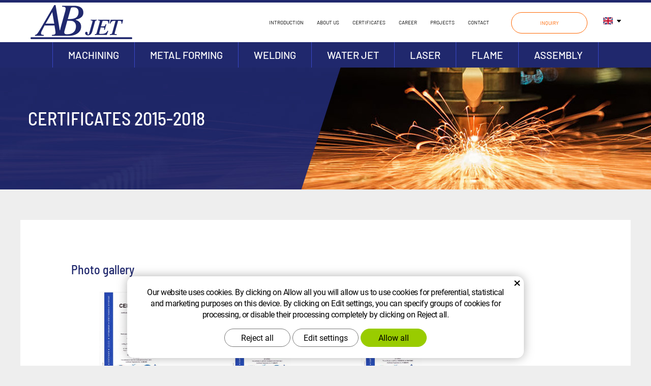

--- FILE ---
content_type: text/html; charset=UTF-8
request_url: https://www.abjet.cz/en/certificates-2015-2018-2.htm
body_size: 3600
content:
<!DOCTYPE html>
<!--<html>-->
<html lang="en">	<head>
<!-- Basic -->
<meta charset="utf-8">
<title>Certificates 2015-2018 | AB JET</title>
<meta name="description" content="Certificates 2015-2018">
<meta name="keywords" content="Certificates, 2015, 2018, Certificates 2015-2018">
<meta name="robots" content="index, follow">
<meta name="application-name" content="CPedit">
<meta name="author" content="CzechProject spol. s r.o.">
<meta property="og:title" content="Certificates 2015-2018 | AB JET">
<meta property="og:url" content="https://www.abjet.cz/en/certificates-2015-2018-2.htm">
<meta property="og:type" content="article">
<meta property="og:description" content="Certificates 2015-2018">
<meta property="og:site_name" content="AB JET">
<meta itemprop="name" content="Certificates 2015-2018 | AB JET">
<meta itemprop="description" content="Certificates 2015-2018">
<meta property="og:image" content="https://www.abjet.cz/img/logo.png?v=1">
<meta itemprop="image" content="https://www.abjet.cz/photos/texty/f/0/151.jpg?m=1542093640">
<meta property="og:image" content="https://www.abjet.cz/photos/texty/f/0/152.jpg?m=1542093640">
<meta itemprop="image" content="https://www.abjet.cz/photos/texty/f/0/152.jpg?m=1542093640">
<meta property="og:image" content="https://www.abjet.cz/photos/texty/f/0/153.jpg?m=1542093640">
<meta itemprop="image" content="https://www.abjet.cz/photos/texty/f/0/153.jpg?m=1542093640">
<meta property="og:image" content="https://www.abjet.cz/photos/texty/f/0/151.jpg?m=1542093640">
<meta itemprop="image" content="https://www.abjet.cz/img/logo.png?v=1">
<link rel="apple-touch-icon" sizes="57x57" href="/img/favicon/apple-icon-57x57.png">
<link rel="apple-touch-icon" sizes="60x60" href="/img/favicon/apple-icon-60x60.png">
<link rel="apple-touch-icon" sizes="72x72" href="/img/favicon/apple-icon-72x72.png">
<link rel="apple-touch-icon" sizes="76x76" href="/img/favicon/apple-icon-76x76.png">
<link rel="apple-touch-icon" sizes="114x114" href="/img/favicon/apple-icon-114x114.png">
<link rel="apple-touch-icon" sizes="120x120" href="/img/favicon/apple-icon-120x120.png">
<link rel="apple-touch-icon" sizes="144x144" href="/img/favicon/apple-icon-144x144.png">
<link rel="apple-touch-icon" sizes="152x152" href="/img/favicon/apple-icon-152x152.png">
<link rel="apple-touch-icon" sizes="180x180" href="/img/favicon/apple-icon-180x180.png">
<link rel="icon" type="image/png" sizes="192x192" href="/img/favicon/android-icon-192x192.png">
<link rel="icon" type="image/png" sizes="32x32" href="/img/favicon/favicon-32x32.png">
<link rel="icon" type="image/png" sizes="96x96" href="/img/favicon/favicon-96x96.png">
<link rel="icon" type="image/png" sizes="16x16" href="/img/favicon/favicon-16x16.png">
<meta name="msapplication-TileColor" content="#ffffff">
<meta name="msapplication-TileImage" content="/img/favicon/ms-icon-144x144.png">
<meta name="theme-color" content="#ffffff">
<link rel="manifest" href="/manifest.json">
<!-- Mobile Metas -->
<meta name="viewport" content="width=device-width, initial-scale=1.0, minimum-scale=1.0">
<link href="/fg/css?family=Barlow+Semi+Condensed:500|Barlow:400,400i,500,500i,600&amp;subset=latin-ext" rel="stylesheet">
<link href="/css/bootstrap.min.css" rel="stylesheet">
<link href="/css/elegant_ico.css" rel="stylesheet" type="text/css">
<!--[if lte IE 7]><script src="lte-ie7.js"></script><![endif]-->
<link href="/css/style.min.css?m=1692196636" rel="stylesheet">
<link href="/css/lang/en.min.css?m=1645457104" rel="stylesheet">
<link href="/css/print.css?v=0" rel="stylesheet" media="print">
<!-- HTML5 shim and Respond.js for IE8 support of HTML5 elements and media queries -->
<!-- WARNING: Respond.js doesn't work if you view the page via file:// -->
<!--[if lt IE 9]>
<script src="https://oss.maxcdn.com/html5shiv/3.7.2/html5shiv.min.js"></script>
<script src="https://oss.maxcdn.com/respond/1.4.2/respond.min.js"></script>
<![endif]-->
<script type="text/plain" data-cookie-consent="statistical">
(function (i, s, o, g, r, a, m) {
i['GoogleAnalyticsObject'] = r;
i[r] = i[r] || function () {
(i[r].q = i[r].q || []).push(arguments)
}, i[r].l = 1 * new Date();
a = s.createElement(o),
m = s.getElementsByTagName(o)[0];
a.async = 1;
a.src = g;
m.parentNode.insertBefore(a, m)
})(window, document, 'script', '//www.google-analytics.com/analytics.js', 'ga');
ga('create', 'UA-117449055-6', 'auto');
ga('send', 'pageview');
</script>
<script src="https://www.google.com/recaptcha/api.js?hl=en" async defer></script>
</head>
<body class="otherpage">
<div id="prekryv"></div>
<header id="header">
<div id="header-stin">
<div class="container">
<div id="header-top" class="row">
<div id="logo" class="col-xs-6 col-sm-3">
<a href="/en/" title="AB JET">
<img alt="AB JET" src="/img/logo.png?v=1">
</a>
</div>
<div id="header-right-block" class="col-xs-6 col-sm-9" >
<div id="lang" class="pretty-select">
<span class="arrow_box"></span>
<div class="active"><span><img src="/img/vlajky/en.svg" alt="English"></span></div>
<ul class="">
<li><a href="/" title="Česky"><img src="/img/vlajky/cs.svg" alt="Česky"></a></li>
</ul>
</div>
<ul class="nav navbar-nav hidden-xs" id="hlavicka-menu">
<li class="">
<a href="/en/" title="AB JET - Custom workplace of complex engineering production">
<span>Introduction</span>
</a>
</li>
<li class="">
<a href="/en/about-us/" title="About us">About us</a>
</li>
<li class="">
<a href="/en/certificates/" title="Certificates">Certificates</a>
</li>
<li class="">
<a href="/en/career/" title="Career">Career</a>
</li>
<li class="">
<a href="/en/projects/" title="Projects">Projects</a>
</li>
<li class="">
<a href="/en/contact/" title="Contact">Contact</a>
</li>
<li class="poptavka" >
<a class="btn" href="/en/inquiry/" >Inquiry</a>
</li>
</ul>
<button id="main-menu" type="button" class="navbar-toggle collapsed" data-toggle="collapse" data-target="#navbar" aria-expanded="false" aria-controls="navbar">
<span aria-hidden="true" class="glyphicon glyphicon-menu-hamburger"></span>
</button>
</div>
</div>
</div>
</div>
<nav class="navbar" id="mainMenu">
<div class="container">
<div id="navbar" class="navbar-collapse collapse">
<ul class="nav navbar-nav">
<li class="visible-xs" >
<a href="/en/" title="AB JET - Custom workplace of complex engineering production">
<span>Introduction</span>
</a>
</li>
<li class=""><a href="/en/machining/" title="Machining">Machining</a></li>
<li class=""><a href="/en/metal-forming/" title="Metal forming">Metal forming</a></li>
<li class=""><a href="/en/welding/" title="Welding">Welding</a></li>
<li class=""><a href="/en/water-jet/" title="Řezání vodním paprskem">Water jet</a></li>
<li class=""><a href="/en/laser/" title="Řezání laserem">Laser</a></li>
<li class=""><a href="/en/flame/" title="Řezání plamenem">Flame</a></li>
<li class=""><a href="/en/assembly/" title="Assembly">Assembly</a></li>
</ul>
<ul class="nav navbar-nav visible-xs hlavicka-menu-mobile">
<li class=""><a href="/en/about-us/" title="About us">About us</a></li>
<li class=""><a href="/en/certificates/" title="Certificates">Certificates</a></li>
<li class=""><a href="/en/career/" title="Career">Career</a></li>
<li class=""><a href="/en/projects/" title="Projects">Projects</a></li>
<li class=""><a href="/en/contact/" title="Contact">Contact</a></li>
<li class="poptavka" >
<a class="btn btn-primary" href="/en/inquiry/" >Inquiry</a>
</li>
</ul>
<ul class="nav navbar-nav hidden visible-xs RESPswitchMENU hideOnDesktop">
<li><a class="btn RESPswitch RESPswitchOFF hideOnDesktop" href="?RESPswitch" title="Classic version display">Classic version display</a>
<a class="btn RESPswitch RESPswitchON hideOnDesktop hidden" href="?RESPswitch" title="Mobile phone version display">Mobile phone version display</a></li>
</ul>
</div>
</div>
</nav>	</header>	<div id="main_obal">
<div id="pageHeader" data-image="/img/bg_podstranky.jpg?mt=1692195115" >
<div class="container" >
<h1 class="h1">Certificates 2015-2018</h1>
</div>
</div>
<section role="main" id="main_block" class="container">
<div id="main-content">
<article class="page-content">
</article>
<div class="gallery">
<div class="galleryHeader h4">Photo gallery</div>
<div id="fotky" class="lightbox row">
<a class="col-xs-12 col-cp-6 col-sm-6 col-md-3 img-thumbnail" title="" href="/photos/texty/f/0/151.jpg?m=1542093640" data-sub-html="" >
<img class="img-responsive" alt="" src="/photos/texty/_n/0/151.jpg?m=1542093640">
</a>
<a class="col-xs-12 col-cp-6 col-sm-6 col-md-3 img-thumbnail" title="" href="/photos/texty/f/0/152.jpg?m=1542093640" data-sub-html="" >
<img class="img-responsive" alt="" src="/photos/texty/_n/0/152.jpg?m=1542093640">
</a>
<a class="col-xs-12 col-cp-6 col-sm-6 col-md-3 img-thumbnail" title="" href="/photos/texty/f/0/153.jpg?m=1542093640" data-sub-html="" >
<img class="img-responsive" alt="" src="/photos/texty/_n/0/153.jpg?m=1542093640">
</a>
</div>
</div>
</div>
</section>
</div>
<nav id="footer-menu" >
<div class="container" >
<ul class="nav navbar-nav" >
<li class="">
<a href="/en/about-us" title="About us">About us</a>
</li>
<li class="">
<a href="/en/quality-management/" title="Quality management">Quality management</a>
</li>
<li class="">
<a href="/en/certificates" title="Certificates">Certificates</a>
</li>
<li class="">
<a href="/en/terms-and-conditions-of-sale/" title="Terms and Conditions of Sale">Terms and Conditions of Sale</a>
</li>
<li class="">
<a href="/en/download/" title="Download">Download</a>
</li>
<li class="">
<a href="/en/contact" title="Contact">Contact</a>
</li>
</ul>
</div>
</nav>
<footer id="footer">
<div class="container">
<div class="row">
<div class="col-sm-6 col-md-3 footer-col logo-col hidden-print">
<img src="/img/logo_paticka.png" alt="AB JET" class="img-responsive">
</div>
<div class="col-sm-6 col-md-3 footer-col">
<span class="title">Headquarters</span>
<p>AB JET spol. s r.o.<br>
Michelská 18/12a<br>
140 00 Praha 4 - Michle<br>
IČ: 25111647<br>
DIČ: CZ25111647<br>
Zapsaná v obchodním rejstříku vedeném Městským soudem v Praze v oddíle C, sp.zn. 50539
</p>
</div>
<div class="col-sm-6 col-md-3 footer-col">
<span class="title">Workplace</span>
<p>AB JET spol. s r.o.<br>
Strojírenská 3823<br>
580 01 Havlíčkův Brod<span class="hidden-xs hidden-sm"><br><br><br><br><br><br></span>
</p>
</div>
<div class="col-sm-6 col-md-3 footer-col first">
<span class="title">Quick contact</span>
<p>
Phone: <a class="tel" href="tel:+420773786156" rel="nofollow" title="Call us!">(+420) 773 786 156</a><br>
E-mail: <a class="rozbitej_mejl" href="#burian%z%abjet.cz" rel="nofollow" title="Email us!">#burian%z%abjet.cz</a>
</p>
<span class="hidden-xs hidden-sm"><br><br><br><br><br><br></span>
</div>	</div>
</div>
<div id="footer-bottom" class="hidden-print">
<div class="container">
<div class="row">
<div class="col-md-4">
<p>&copy; Copyright AB JET spol. s r.o.
</p>
</div>
<div class="col-md-4 text-center">
<p class="hideOnDesktop"><a class="btn RESPswitch RESPswitchOFF hideOnDesktop" href="?RESPswitch" title="Classic version display">Classic version display</a>
<a class="btn RESPswitch RESPswitchON hideOnDesktop hidden" href="?RESPswitch" title="Mobile phone version display">Mobile phone version display</a></p>
</div>
<div class="col-md-4 footer-copyright-cp">
<p>Webdesign <a href="http://czechproject.cz/" id="logo-cp"><svg aria-hidden="true" viewBox="0 0 467.719 90" class="svg-icon"><use xlink:href="/img/loga.svg#czechproject"></use></svg></a>
CMS <a href="http://czechproject.cz/sluzby/redakcni-system-e-shop.html" id="logo-cpedit"><svg aria-hidden="true" viewBox="0 0 188 60" class="svg-icon" ><use xlink:href="/img/loga.svg#cpedit" ></use></svg></a>
</p>
</div>
</div>
</div>
</div>
<div id="footer-loga">
<div class="container">
<div class="row">
<div class="col-xs-12 col-cp-4 col-sm-4">
<img class="paticka-loga" src="/img/loga/eu.png" alt="Logo">
</div>
<div class="col-xs-12 col-cp-4 col-sm-4">
<img class="paticka-loga" src="/img/loga/mpo.png" alt="Logo">	</div>
</div>
</div>
</div>
</footer>	<!-- jQuery (necessary for Bootstrap's JavaScript plugins) -->
<script src="https://ajax.googleapis.com/ajax/libs/jquery/1.11.2/jquery.min.js" type="text/javascript"></script>
<!-- Include all compiled plugins (below), or include individual files as needed -->
<script src="/js/bootstrap.min.js" type="text/javascript"></script>
<script src="/js/magnific-popup.min.js" type="text/javascript"></script>
<script src="/js/fb-login.js" type="text/javascript"></script>
<script type="text/javascript">
var desetinnych_celkem = null;
var desetinnych_platne = null;
</script>
<script src="/js/scripts.min.js?m=1744194394" type="text/javascript" async defer></script>
<!-- IE10 viewport hack for Surface/desktop Windows 8 bug -->
<script src="/js/ie10-viewport-bug-workaround.js"></script>
<div id="alert-message"></div>
<script src="https://shared.czechproject.cz/footer_opt_in.js?c=black&amp;lang=en&ga" async defer></script>
<link href="/css/magnific-popup.css" rel="stylesheet">
<link href="/css/cprespons.css" rel="stylesheet">
<link href="/css/slider.css" rel="stylesheet">
</body>
</html>

--- FILE ---
content_type: text/css
request_url: https://www.abjet.cz/css/style.min.css?m=1692196636
body_size: 30864
content:
body { background: #eeeeee; color:#333; font-family:'Barlow', 'Calibri', sans-serif; font-size:18px; } a {color:#333333;text-decoration:underline;} a:hover, a:focus {color:#ff6600;} .btn { color:#ffffff;font-family:'Barlow', sans-serif; font-weight:400; text-decoration:none;text-transform:uppercase;padding:15px 20px 13px 20px; background: #3388FF; border-width:0px;border-radius:30px;min-width:200px;} .btn:hover, .btn:focus { background:#20286d; color:#FFF; } strong,b { font-weight:500; } h1,h2,h3,h4,h5,h6,.h1,.h2,.h3,.h4,.h5,.h6 { color:#20286d; font-weight:500;font-family:'Barlow Semi Condensed', sans-serif; margin-top:40px;margin-bottom:25px; } h1,.h1 {margin-top:0px; font-size:36px;} h2,.h2 {font-size:36px;} h3,.h3 {font-size:30px;} h4,.h4,h5,.h5,h6,.h6 {font-size:24px; } .img-responsive {margin:0px auto;} .img-thumbnail {margin-bottom: 15px; border-radius: 0px;} .push-bottom {margin-bottom:15px;} .h2_extra { padding:10px 15px; margin:30px auto 25px auto; text-align: center; border-bottom: 2px solid #CC0000; width:30%; color: #333333; font-size: 24px; text-transform: uppercase; } .h2_extra a { color: #333333; } .h2_extra a:hover, .h2_extra a:focus { color: #CC0000; text-decoration: none; } img {max-width: 100%; height:auto;} .zahodit, .mfp-hide {display:none;} .hideOnDesktop { display: none !important; } .skryty-konverze { overflow: hidden; height: 1px; width:1px; position:fixed; bottom:0px; left:0px; padding:1px; background:transparent; } .align-center { text-align: center; } .page-content ul { list-style-image:url("/img/li.png"); } .page-content ul li {margin-bottom:4px;} .page-content ul.list-unstyled {list-style:none inside none; padding-left:0px;} .page-content p { margin-bottom:20px; } body .table-responsive { border:none; } .table-responsive.jspScrollable { border:1px solid #003366; } .page-content .table-responsive { overflow: auto; border: none; max-width: 100%; } .page-content table { width: 100%; border: 1px solid #c9c9c9; margin-bottom: 20px; font-size: inherit; } .page-content table th, .page-content table td { border: 1px solid #777; border: 1px solid #c9c9c9; vertical-align: middle; padding: 10px; } .page-content table th { background-color: #dfdfdf; font-weight: normal; } .page-content table tr:nth-child(even) td { background:#f5f5f5; } .btn-primary, .pagination > .active > a { border-color: #FF6600 !important; color: #ffffff; text-shadow: none; background-color: #FF6600; } .btn-primary:hover, .pagination > li > a:hover, .pagination>.active>a, .pagination>.active>span, .pagination>.active>a:hover, .pagination>.active>span:hover, .pagination>.active>a:focus, .pagination>.active>span:focus, .btn-primary:active, .pagination > .active > a:active, .btn-primary:focus, .pagination > li > a:focus { } .form-control {border-radius: 0px;} .form-control:focus {border-color:#333;} .control-label {display:inline-block; height:34px; line-height: 34px; vertical-align: middle; font-weight: normal;} input.required-empty { border-color:#3388FF; } #header { width:100%; z-index:9999; position: fixed; top:0px; -webkit-box-shadow: 0px 0px 10px 0px rgba(0,0,0,0.44); -moz-box-shadow: 0px 0px 10px 0px rgba(0,0,0,0.44); box-shadow: 0px 0px 10px 0px rgba(0,0,0,0.44); } #header-stin { background:#FFF; position: relative; text-align: center; border-top:5px solid #20286d; } #header-top { position:relative; } #logo {text-align:left; margin:5px auto; height:40px;} #logo img {max-width:100%; height:auto; max-height: 100%; width:auto;} .searchForm input, .searchForm .btn {border-color:#cdcdcd; color:#999;} .searchForm input {border-right:0px none; height: 44px;} .searchForm .btn {font-size:21px; color:#cc0000;} .navbar-collapse {top:0px; position:relative; z-index:999;} nav.navbar { height:0px; min-height:0px; margin-bottom:0px; border:0px none; } #mainMenu .navbar-collapse, #kategorie_mobile_menu #cssmenu {padding-left:0px; padding-right: 0px; background-color:#20286d; color:#fff; height: 100%; overflow: auto; width:100%;} #mainMenu .navbar-nav {margin:0px;} #mainMenu a {line-height: 20px; color:#fff; text-transform: uppercase; border:0px none; outline: 0px none; border-bottom:1px solid #3947c6;text-decoration: none;} #mainMenu a:hover, #mainMenu a:focus, #mainMenu a:active {color:#3388FF; background-color: transparent;} #mainMenu .active a { color: #3388FF; } #mainMenu .dropdown-menu {margin:-1px 0px 0px 0px; padding: 1px 0px 0px 0px; background:#666;} #mainMenu .hlavicka-menu-mobile .poptavka { padding:15px 15px 5px 15px; } .mobile-menu { display: none; } .dropdown.opened .dropdown-menu {display:block;} .navbar-toggle {background:#20286d; color:#fff; margin:5px 0px; height:40px; } #leve-menu-toggle {float:left; text-transform: uppercase; margin-right: 0px; margin-left:0px; margin-top:0px; width:140px; font-size: 14px; padding: 10px 8px;} a i.glyphicon {padding-right:5px;} #main_obal { background: #eeeeee; margin-top:0px; padding-top:55px;} #col-left { padding: 0; } .scrollup { width: 40px; height: 40px; line-height: 40px; position: fixed; bottom: 40px; right: 40px; display: none; text-align:center; background-color: #000; border: #FF6600 1px solid; color:#FF6600; filter: alpha(opacity=45); opacity: 0.45; border-radius:0px; -moz-border-radius: 0px; -webkit-border-radius: 0px; } .scrollup:hover, .scrollup:focus, .scrollup:active {background-color: #3388FF; color:#FF6600; } .scrollup i.glyphicon {padding:0px;} @media(min-width: 768px){ #logo img { margin-left:5px; } #header,#header.affix { position:relative; top:auto; -webkit-box-shadow:none; -moz-box-shadow: none; box-shadow:none; } #main_obal { padding-top:0px; } #drobecky { position: absolute; top: -35px; } #mainMenu { height:50px; background:#20286d; border-radius:0px; } #mainMenu .navbar-nav { float:none; text-align: center; padding-left:1px; font-size:0px; } #mainMenu .navbar-nav li { display:inline; float:none; } #mainMenu a { display:inline-block; color:#FFF; font-weight: 500; line-height: 30px; font-size: 13px; padding: 10px 20px; border:0px; border-left:1px solid #3947c6; border-right: 1px solid #3947c6; margin-left:-1px;} #mainMenu .navbar-collapse {background-color:transparent; color:inherit; top:auto; height:auto !important; width: auto !important;} .affix #mainMenu .navbar-collapse { position:relative; top:auto; } #mainMenu .dropdown:hover .dropdown-menu{display:block;} #t-kontakt {width:180px; margin-left:20px; display:block;} .carousel-caption { display: block; left: 0; right: 0; top: 0; bottom: 0; text-align: left; position: absolute; } #header-right-block { padding-left:0px; } #hlavicka-menu { float:none; padding-top:9px; } #hlavicka-menu>li>a { padding:6px 9px; font-size:11px; font-weight: 400; color:#000; line-height: 20px; text-decoration: none; text-transform: uppercase; background:transparent; } #hlavicka-menu>li>a:hover, #hlavicka-menu>li>a:focus, #hlavicka-menu>li.active>a { color:#FF6600; } #hlavicka-menu>li.poptavka>a.btn { background:transparent; border:1px solid #FF6600;color:#FF6600; line-height: 20px; padding:5px; min-width:100px; } #hlavicka-menu>li.poptavka>a.btn:hover { background:#FF6600; color:#FFF; } #hlavicka-menu>li.poptavka { float:right; margin:0px 5px; } } @media (min-width: 992px){ #logo { height:50px; } #hlavicka-menu { float:right; padding-top:10px; } #hlavicka-menu>li>a { font-size:13px; padding:10px 11px; } #hlavicka-menu>li.poptavka { margin-left:30px; } #hlavicka-menu>li.poptavka>a.btn { padding:10px 15px; min-width:150px; } #mainMenu a { font-size: 20px; padding: 10px 20px; } } @media (min-width: 1230px){ .container { width: 1200px; } #logo { height:68px; } #hlavicka-menu { padding-top:19px; } #hlavicka-menu>li>a { padding:10px 13px; } #mainMenu a { padding: 10px 30px; } } .breadcrumb {background:transparent; margin-bottom:0px;} #main_block { } .page-content {margin-bottom:5px;} .gallery {text-align: center; margin-bottom:10px;} .gallery .img-thumbnail { border: none; background: transparent; margin-bottom: 15px;} #cssmenu ul li a>span.text { display: block; z-index: 888; width: 75%; } #cssmenu ul li a>span.menu_akce { clear: both; position: absolute; display: inline-block; top: 0; right: 0; padding: 5px 0; height: 100%; z-index: 999; width: 25%; } .sidebar a:hover, .sidebar a:focus { text-decoration: none; } .subnav-toggle { padding:0px 5px; color: #cc0000; } .subnav {display:none; clear:both;} .opened > .subnav {display:block;} .sidebar-title {font-size:15px; display:block; padding:10px 10px 10px 10px; background-color: #cc0000;} .sidebar-title.mail {text-align: center; padding-right: 20px;} @media screen and (max-width: 767px){ #main_block {position:relative;} #col-left {position:static;} #menu-kategorie {position:absolute; top:-22px; left:0px; width:100%; margin:0px; border-radius:0px; z-index:9000; height:100%; overflow: auto;} #menu-kategorie.affix {top:55px; position:fixed; } #mainMenu .navbar-collapse, #kategorie_mobile_menu #cssmenu {top: auto;} nav.navbar>.container { padding: 0; } #mainMenu #navbar { margin: 0; } } @media screen and (min-width: 768px){ #menu-kategorie.collapse { display: block !important; visibility: visible !important; height: auto !important; overflow: visible !important; } #menu-kategorie {position:relative; top:auto;left:auto;} body {overflow:auto !important;} .leve-menu .sidebar-title { display:block; background:#cc0000; color:#fff;} } @media screen and (min-width: 992px) { .sidebar-title {font-size:15px; padding:10px 10px 10px 20px;} .leve-menu li>a { font-size:14px; padding:8px 10px 8px 20px; background-position:20px 50%; } .leve-menu .subnav a {font-size:13px; padding-left:40px;} .leve-menu .subnav-toggle {top:10px;} } @media screen and (min-width: 1230px){ .leve-menu li>a {font-size:16px; padding-top:10px; padding-bottom:10px;} .leve-menu .subnav a {font-size:14px;} } #footer {background-color:#20286d; padding:45px 0px 0px 0px; color:#FFF; font-size:16px; text-align: center; } #footer a {color:#FFF;} #footer a:hover, #footer a:focus,#footer a:active {text-decoration:none; color:#FF6600;} #footer .title {text-transform: uppercase; font-size:18px; margin-bottom:10px; display:block; color:#3388FF;} #footer a.tel { text-decoration: none; } .footer-col { margin-bottom: 30px; line-height: 24px; } .logo-col img { max-width: 200px; } #footer-bottom { background-color:#061744; text-align:center; font-size: 14px; color: #FFF; margin-top:30px; padding:20px 0px 0px; } #footer-bottom p { margin-bottom: 25px; line-height: 24px; vertical-align: bottom; overflow: hidden;} .footer-copyright-cp { } .footer-copyright-cp a { display:inline-block; height:24px; padding:0px; } .footer-copyright-cp a#logo-cp {width:124px; height: 24px;} .footer-copyright-cp a#logo-cpedit { width:46px; height: 14px;} .footer-copyright-cp a .svg-icon { width: 100%; height: 100%; vertical-align: middle; fill: #FF6600; padding: 0 5px; } .footer-copyright-cp a:hover .svg-icon { fill: #3388FF; } #footer-loga { background-color: #ffffff; padding-top: 20px; padding-bottom: 0px; } #footer-loga img.paticka-loga { max-height: 120px; margin-bottom: 20px; } #footer-menu { background:#FFF; padding:15px 0px; text-align: center; } #footer-menu .navbar-nav { font-size:0px; float:none; } #footer-menu .navbar-nav>li { float:none; display:inline; } #footer-menu .navbar-nav>li>a { text-decoration: none; color:#20286d; font-size: 18px; padding:10px 15px; background:transparent; } #footer-menu .navbar-nav>li>a:hover, #footer-menu .navbar-nav>li.active>a,#footer-menu .navbar-nav>li>a:focus { color:#FF6600;background:transparent; } #footer .btn { min-width: 120px; padding:5px 15px; line-height: 16px; font-size:13px; } @media (min-width: 768px){ #footer-menu .navbar-nav>li>a { display:inline-block; } .footer-col:first-of-type { border-left: none; padding-top:30px; padding-left:15px; } } @media (min-width: 992px){ .footer-col { border-left: solid 1px #3388FF; padding-top:10px; text-align: left;} .logo-col img { margin:0px; } #footer-bottom { text-align:left; } #footer-bottom .footer-copyright-cp { text-align: right;} } @media (min-width: 1230px) { #footer { padding-top:60px; } #footer-bottom { } .footer-col { padding-left:30px; } } #animace, #animace-col, #animace .item { max-width: 100%; overflow: hidden; background: #031138; } #animace .item img { } #animace .item .image-source, #animace .item .image-source-mobile { background: #031138 50% 0 no-repeat; background-size: 100% auto; } #animace #opacity-layer { position: absolute; top: 50%; bottom: 0; left: 0; right: auto; background: rgba(0,0,0,0); font-size:14px; line-height: 20px; margin-top: -40px; text-transform: uppercase; } #animace #opacity-layer .text-content { display:block; text-align:left; font-weight:600; color: #ffffff; padding: 0px; margin: 0; } #animace #indicator { margin-bottom: 5px;} #animace .carousel-indicators { position: relative; top: inherit; bottom: inherit; left: inherit; right: inherit; width: 100%; margin: 0; text-align: left; margin-top: 10px; } #animace .carousel-control-block { float: right; width: 90px; position: relative; } #animace .carousel-control-block .carousel-control.left, #animace .carousel-control-block .carousel-control.right { width: 40px; height: 40px; line-height: 40px; font-size: 40px; text-decoration: none; background: rgba(255,255,255,0.3); opacity: 1; filter: alpha(opacity=100); color: #ffffff; text-shadow: none; } #animace .carousel-control-block .carousel-control.left:hover, #animace .carousel-control-block .carousel-control.right:hover { background-color: #FF6600; color: #ffffff; } #animace .carousel-indicators li, #animace .carousel-indicators .active {border: 1px solid rgba(255,255,255,0.1); background-color: rgba(255,255,255,0.3); margin: 0 8px 0 0; width:15px; height:15px; border-radius: 0; } #animace .carousel-indicators .active { border-color: #ffffff; background-color: transparent; } .homepage { text-align: center; } #home-intro { padding: 30px 0px 45px 0px; font-size: 18px; background:#FFF; } #home-intro .btn-primary { margin-top:15px; } @media (min-width: 460px){ #animace #opacity-layer { font-size:20px; line-height: 25px; margin-top:-50px; } } @media (min-width: 768px) { #animace #opacity-layer { font-size:25px; line-height: 35px; margin-top: -90px; left:3%; } #animace #indicator { position: absolute; bottom: 6%; z-index: 999; width: 100%; margin-bottom: 0px; } #home-intro { padding: 45px 0px 60px 0px; } } @media (min-width: 992px) { #animace #opacity-layer { font-size:36px; line-height: 50px; margin-top: -120px; } #home-intro { font-size:22px; padding: 60px 0px 75px 0px; } #home-intro .btn-primary { margin-top:30px; min-width: 270px; } } @media (min-width: 1230px) { #animace #opacity-layer { font-size:46px; line-height: 60px; margin-top: -140px; } #home-intro { padding: 80px 0px 90px 0px; } #home-intro .btn-primary { margin-top:40px; } } @media (min-width: 1600px){ #animace #opacity-layer { font-size:57px; line-height: 84px; margin-top: -190px; } } @media (min-width: 1800px){ #animace #opacity-layer { left:5%; } } .articles .article { border-bottom:1px solid #EEE; margin:0px 0px 30px 0px; padding:0px 0px 10px 0px; } .articles .article .article-heading { font-size:28px; margin:0px 0px 15px 0px; } .articles .article .article-heading a { text-decoration:underline; color:inherit; } .article-meta {margin-bottom:10px;} .article-meta a {text-decoration: underline;} .pagination > li > a, .pagination > li > span { padding: 3px 9px; color: #666666; background-color:#fff; border-color:#cecece; font-weight:normal; font-size:1.0em; margin: 0px 5px 0px 0px; border-radius: 0px; } .pagination > li > a i.glyphicon {padding:0px; font-size:0.9em;} .pagination > li > a:hover, .pagination > li > span:hover, .pagination > li > a:focus, .pagination > li > span:focus{ background-color: #cc0000; border-color: #cc0000; color:#fff; } .pagination > .active > a, .pagination > .active > span, .pagination > .active > a:hover, .pagination > .active > span:hover, .pagination > .active > a:focus, .pagination > .active > span:focus { background-color: #cc0000; border-color: #cc0000; color:#fff; } #sidebar-poradit { color:#333333; border:1px solid #cecece; font-size: 13px; } #sidebar-poradit .title {display:block; font-size: 14px; line-height: 1.2em; background-color: #272b33; margin: -1px -1px 10px -1px; border-bottom: 1px solid #d7d7d7; color: #b6b8c0; padding: 12px 20px; } #sidebar-poradit p strong {display:block; font-weight: normal; color: #333333;} #sidebar-poradit a, #sidebar-poradit a:hover { color: #333333; text-decoration: none; } #sidebar-poradit .telefon-ico { background-image: url("/img/potrebujete-radu-telefon.png"); } #sidebar-poradit .email-ico { background-image: url("/img/potrebujete-radu-mail.png"); } .sidebar-articles {color:#333333; border:1px solid #cecece; font-size: 12px; } .sidebar-articles .title {display:block; font-size: 14px; line-height: 1.2em; background-color: #272b33; margin: -1px -1px 0 -1px; border-bottom: 1px solid #d7d7d7; color: #b6b8c0; padding: 12px 20px; text-decoration: none; } .sidebar-articles .list-unstyled { padding: 0 10px; } .sidebar-articles .article {border-bottom:1px dotted #333; color:#666; margin: 10px 0; } .sidebar-articles .article-date { } .sidebar-articles p a { text-decoration: underline; color: #333333; } .sidebar-articles a:hover { color: #cc0000; } .sidebar-articles .article-title {font-size: 14px; display: block; margin-bottom:5px; color: #333333;} .sidebar-articles .article p {font-size:12px; line-height:1.2em;} .sidebar-articles .footer { padding: 0 10px; } .sidebar .advert-item {margin-bottom: 25px;} #adv .adv_title { display: none; } .win-message, .win-alert-message {margin: 0 auto !important;background: #3388FF url(/img/okno-ok.png) no-repeat 5% 50%;color: #FFFFFF;font-size: 20px !important;padding: 25px 80px !important;text-align: center !important; } .win-alert-message { background: #ff9900!important; } .hide-ico .win-message { background: #3388FF; } .win-buttons {padding-top:25px; padding-bottom:25px; background-color: #eeeeee; border-top: 1px solid #cccccc; margin: 20px 0 0 0;} .win-buttons .btn { border-radius: 2px; border: 1px solid #cccccc; padding: 10px 20px; } .win-buttons .btn-back { background-color: #FFFFFF; color: #000; font-size: 16px; } .win-buttons .btn-back:hover { background-color: #F1F1F1; border-color:#000; } .mfp-close { background: transparent url('/img/zavrit-ico.png') 50% 50% no-repeat !important; height: 34px !important; width: 34px !important; font-size: 0 !important; } .popup-block-content {padding: 15px;} ul.comments { padding-left: 0; } ul.comments li { list-style: none; padding: 0 0 10px 0; } ul.comments li h2{ font-size: 16px; } ul.comments li span.content { font-size: 13px; padding-left:5px; } ul.comments li div.comment{ padding-bottom: 20px; color:#666; font-size: 14px; } ul.comments li span.content-autor .autor{ color: #333333; margin-right: 30px; } ul.comments li div.comment div.comment-by {font-size:14px; padding:3px 5px; background:#f8f8f8;border-top:1px solid #cecece; margin:5px 0px 5px 0px;} ul.comments li div.comment div.comment-by h4{ font-weight:normal; display:inline; padding-right: 100px; } ul.comments li div.comment div.comment-by span {display:block; text-align: right; padding-top:5px;} ul.comments li div.comment p {padding:0px 0px 0px 5px; margin:0px 0px 6px 0px;} ul.comments li div.comment-block .comment-by span{ margin-top: -25px; } ul.comments li div.comment .comment-form {border-top:1px solid #cecece; padding-top:10px;} #formular-area .form-show{ margin-bottom: 10px;} #komentare_kotva img{ margin-top: -5px; } ul.comments li ul.reply{ padding-left: 20px; } .telefon-ico { background: url('/img/hlavicka-telefon.png') no-repeat 15px 50%; padding: 0 0 0 40px; } .email-ico { background: url('/img/hlavicka-mail.png') no-repeat 15px 50%; padding: 0 0 0 40px; } #mutace { float: right; } #mutace>a {background: url('/img/cz.png') no-repeat 50% 50%; width: 16px; text-indent: -9999px; display: inline-block; padding: 0 15px; } #mutace .en { background-image: url('/img/en.png'); } #mutace .cz { } .ico-btn, a.ico-btn { height: 40px; background: transparent; border: none; color: #B6B8C0; font-size: 14px; text-decoration: none; margin-right: 0; display: block; padding-top: 5px; outline: none; } .ico-btn:hover, .ico-btn.active, a.ico-btn:hover, a.ico-btn.active { color: #cc0000; text-decoration: none; } .ico-btn>.ico { height: 30px; border: none; display: block; text-align: center; } .ico-btn>.ico:hover, .ico-btn>.ico.active, .ico-btn:hover>.ico, .ico-btn.active>.ico { background-position: 50% 100%; } button.ico-btn { margin-top: -1px; } .hledani-ico { background: url('/img/hlavicka-hledat.png') no-repeat 50% 0; width: 29px; } .user-ico { background: url('/img/hlavicka-prihlasit.png') no-repeat 50% 0; } .kosik-ico { background: url('/img/hlavicka-kosik.png') no-repeat 50% 0; } #uzivatel { float: right; text-align: center; } #hledani #q { display: none; position: absolute; right: 40px; top: -1px; background-color: #fff; border: none; color: #333333; height: 40px; width: 235px; z-index: 1000; } #hledani .ico-btn.active { background: #fff; z-index: 1001; position: relative; } #soc-top { float: right; width: auto; margin-right: 60px; display:none;} #soc-top .fb, #soc-top .tw, #soc-top .gp, #soc-top .yt { display: inline-block; width: 22px; height: 22px; text-indent: -9999px; background: url('/img/soc_01.png') 50% 0 no-repeat transparent; margin: 0 5px; } #soc-top .fb:hover, #soc-top .tw:hover, #soc-top .gp:hover, #soc-top .yt:hover, #soc-top .fb:active, #soc-top .tw:active, #soc-top .gp:active, #soc-top .yt:active { background-position: 0 -22px; } #soc-top .tw { background-image: url('/img/soc_02.png'); } #soc-top .gp { background-image: url('/img/soc_03.png'); } #soc-top .yt { background-image: url('/img/soc_04.png'); } .padding-min { padding-right: 12px; } .padding-min .col-sm-1, .padding-min .col-sm-2, .padding-min .col-sm-3, .padding-min .col-sm-4, .padding-min .col-sm-5, .padding-min .col-sm-6, .padding-min .col-sm-7, .padding-min .col-sm-8, .padding-min .col-sm-9, .padding-min .col-sm-10, .padding-min .col-sm-11, .padding-min .col-sm-12, .padding-min .col-lg-1, .padding-min .col-lg-2, .padding-min .col-lg-3, .padding-min .col-lg-4, .padding-min .col-lg-5, .padding-min .col-lg-6, .padding-min .col-lg-7, .padding-min .col-lg-8, .padding-min .col-lg-9, .padding-min .col-lg-10, .padding-min .col-lg-11, .padding-min .col-lg-12, .padding-min .col-md-1, .padding-min .col-md-2, .padding-min .col-md-3, .padding-min .col-md-4, .padding-min .col-md-5, .padding-min .col-md-6, .padding-min .col-md-7, .padding-min .col-md-8, .padding-min .col-md-9, .padding-min .col-md-10, .padding-min .col-md-11, .padding-min .col-md-12 { padding-left: 2px; padding-right: 2px; } #dodatky ul { margin: 0; padding: 0; width: auto; float: left; } #dodatky li { list-style: none; float: left; padding: 0 10px; border-right: #5c5c5c 1px solid; } #dodatky li.posledni { border-right: none; } @media (min-width: 460px){ #soc-top {display:block;} } @media (min-width: 768px) { #dodatky li { padding: 0 25px; } .ico-btn>.ico { width: 65px; } .ico { margin-bottom: 15px; } } @media (min-width: 992px){ .ico-btn>.ico { width: 75px; } } @media (max-width: 768px) { .padding-min .col-sm-1, .padding-min .col-sm-2, .padding-min .col-sm-3, .padding-min .col-sm-4, .padding-min .col-sm-5, .padding-min .col-sm-6, .padding-min .col-sm-7, .padding-min .col-sm-8, .padding-min .col-sm-9, .padding-min .col-sm-10, .padding-min .col-sm-11, .padding-min .col-sm-12, .padding-min .col-lg-1, .padding-min .col-lg-2, .padding-min .col-lg-3, .padding-min .col-lg-4, .padding-min .col-lg-5, .padding-min .col-lg-6, .padding-min .col-lg-7, .padding-min .col-lg-8, .padding-min .col-lg-9, .padding-min .col-lg-10, .padding-min .col-lg-11, .padding-min .col-lg-12, .padding-min .col-md-1, .padding-min .col-md-2, .padding-min .col-md-3, .padding-min .col-md-4, .padding-min .col-md-5, .padding-min .col-md-6, .padding-min .col-md-7, .padding-min .col-md-8, .padding-min .col-md-9, .padding-min .col-md-10, .padding-min .col-md-11, .padding-min .col-md-12 { padding-left: 2px; padding-right: 0; } } .uvodka_vice { float: right; font-size: 14px; text-decoration: underline; padding-top: 5px; } object, iframe {max-width: 100%;} @media(max-width:767px){ .menuOpened { } .menuOpened #main_obal { display: none; } .menuOpened #footer { display: none; } .menuOpened #vyhody { display: none; } #header.preventAffix { position: relative !important; top: auto !important; left: 0; right: auto; padding-top:55px; } .preventAffix #header-stin { position: fixed; top:0px; width: 100%; z-index: 9999; } .preventAffix #header-stin>.container { } .dropdown-menu>li>a { padding: 10px 20px; background-color: #00f; } } #prekryv { display: none; background-color: rgba(40, 40, 40, 0.50); width: 100%; height: 0; z-index: 999; position: absolute; } #vyhody { padding: 35px 0; font-size: 18px; text-transform: uppercase; } #vyhody .img-block { padding-right: 10px; text-align: right; } #vyhody .text-block { padding-left: 0; } .lg-outer .lg-inner { padding-top: 50px; } .lg-backdrop { z-index: 1045; } .lg-outer .lg-item.lg-complete.lg-zoomable .lg-img-wrap { padding-bottom: 155px; } .lg-toolbar #lg-download { display: none; } .white-popup-block .row { margin: 0; } .formularKontaktObal { margin-top:30px; text-align: center; } #formularKontakt table { width: 100%; margin: 20px 0; } #formularKontakt table th, #formularKontakt table td { padding:5px; } .ajax-waiting:after { content: ''; display:block; position:absolute; top:0px; left:0px; right:0px; bottom:0px; background:url('/img/loading.gif') 50% 50% no-repeat rgba(60,60,60,0.5); } body.ajax-waiting:after { position:fixed; z-index:6666; } .galleryHeader { text-align: left; } .gallery .show-all-obal { text-align: center; } #videa li, #soubory li { text-align: left; float: left; clear: both; text-decoration: underline; } #mainMenu .RESPswitchMENU { padding: 25px 15px 15px 15px;} #mainMenu .RESPswitchMENU a { } #technologie { padding:30px 0px 45px 0px; } #technologie .col-tech { margin-bottom: 4px; } #technologie .col-tech .title { display:block; text-transform: uppercase; margin-bottom:5px; font-size:28px; line-height: 32px; } #technologie .col-tech .desc { display:dblock; color:#3388FF; font-size:16px; } #technologie .tech-inner { display:block; background:#20286d; color:#FFF; text-align: center; text-decoration: none; padding:25px 5px; } #technologie h2 { margin-top:0px; text-transform: uppercase; } #pageHeader { background: 50% 0 no-repeat #031138; background-size: auto 100%; min-height: 140px; } #pageHeader .h1 { display:block; margin-top:8%; color:#FFF; font-size:24px; text-transform: uppercase; text-align: left; width:50%; } .otherpage #main_block { margin:0px auto 30px auto; background:#FFF; min-height: 200px; padding:30px 15px; } .otherpage #main_block #main-content { max-width: 1000px; margin:0px auto; } .poptavka-box { margin-top:30px; } .poptavka-box form label, .poptavka-box form input, .poptavka-box form textarea { width: 100%; } .poptavka-box form label { font-weight: 500; margin-bottom: 5px; } .poptavka-box form input.form-control { height: 47px; padding-left: 15px; margin-bottom: 30px; } .poptavka-box form textarea { padding: 15px; height: 150px; margin-bottom: 30px; } .poptavka-box form input.form-control, .poptavka-box form textarea { border: 1px solid #AAA; background:#F8F8F8; font-family: Arial, sans-serif; } .g-recaptcha { margin-bottom: 30px; } .gmap { height:200px; margin-bottom:30px; } @media screen and (min-width: 768px){ .gallery .show-all-obal { text-align: left; } #technologie { padding:45px 0px 60px 0px; } #technologie .col-tech { width:50%; padding:0px 2px; } #pageHeader { min-height:240px; } #pageHeader .h1 { margin-top:80px; font-size:36px; } .otherpage #main_block { margin:30px auto 45px auto; } } @media screen and (min-width: 992px) { #technologie { padding:60px 0px 80px 0px; } .otherpage #main_block { margin:45px auto 60px auto; padding:30px 30px; } .gmap { height:300px; } } @media screen and (min-width: 1230px){ #technologie { padding:80px 0px 100px 0px; } #technologie .col-tech { width:33.33333333%; padding:0px 2px; } .otherpage #main_block { margin:60px auto 80px auto; padding:45px 45px; } } .adrPoznamka { font-size: 14px; font-style: italic; } .cp-extrablock { margin-top: 40px; } .cp-extrablock h1,.cp-extrablock .h1, .cp-extrablock h2,.cp-extrablock .h2, .cp-extrablock h3,.cp-extrablock .h3, .cp-extrablock h4,.cp-extrablock .h4, .cp-extrablock h5,.cp-extrablock .h5, .cp-extrablock h6,.cp-extrablock .h6 { margin-top: 0; } #lang { float: right; margin-top: 15px; margin-right: 15px; } .pretty-select { color: #fff; font-size: 14px; font-weight: 400; position: relative; } .pretty-select div, .pretty-select ul { border: none; background-color: transparent; margin: 0; width: 30px; margin-left: 15px; } .pretty-select ul { border-top: none; text-align: center; z-index: 1000; position: absolute; top: 45px; list-style: none; background-color: #fff; box-shadow: 0 2px 2px rgba(0,0,0,.5); padding: 0; height: 35px; width: 40px; line-height: 30px; } .pretty-select .arrow_box { display: none; background-color: #fff; height: 10px; width: 10px; position: absolute; top: 40px; left: 30px; transform: rotate(45deg); } @media(min-width: 992px){ .pretty-select .arrow_box { left: 45px; } } .pretty-select li a { display: block; text-decoration: none; color: #fff; } .pretty-select img { max-width: 21px; max-height: 14px; } .pretty-select li a img { filter: drop-shadow(0px 0px 2px rgba(0,0,0,.2)); } .pretty-select li a:hover img, .pretty-select li a:focus img, .pretty-select li a:active img { max-width: 23px; max-height: 16px; } .pretty-select div span { cursor: pointer; display: block; } .pretty-select div { position: relative; } .pretty-select div:after { position: absolute; top: 60%; transform: translateY(-50%); right: -15px; content: '\43'; color: #000; font-size: 16px; font-family: 'ElegantIcons'; font-style: normal; font-weight: normal; font-variant: normal; text-transform: none; line-height: 1; -webkit-font-smoothing: antialiased; } @media(min-width: 992px){ #lang { margin-top: 20px; } .pretty-select div, .pretty-select ul { margin: 0 0 0 20px; } } @media(min-width: 1230px){ #lang { margin-top: 25px; } } #fancybox-wrap { z-index: 99999999 !important; } #fancybox-overlay { background-color: rgb(0, 0, 0) !important; } #fancybox-content { border: 1px solid #8b8b8b !important; } #fancybox-content .zjistit_vice { position: absolute; top: 0; right: 0; bottom: 0; left: 0; z-index: 1; } #fancybox-close { top: -22px !important; right: -40px !important; width: 44px !important; height: 44px !important; background: url('/img/zavrit.png') 50% 50% no-repeat !important; } .mfp-bg, .lg-backdrop { z-index: 999999 !important; } .lg-outer, .mfp-wrap { z-index: 1000000 !important; } .btn_continueContent ~ * { display: none; } body.homepage .btn { max-width: 270px; margin-left: auto; margin-right: auto; }

--- FILE ---
content_type: text/css
request_url: https://www.abjet.cz/css/lang/en.min.css?m=1645457104
body_size: 56
content:
#leve-menu-toggle { width: 100px; padding: 0; } #technologie .tech-inner { min-height: 140px; } @media(min-width: 768px){ #hlavicka-menu>li>a { font-size:8px; } } @media (min-width: 992px){ #hlavicka-menu>li>a { font-size:10px; } }

--- FILE ---
content_type: text/javascript;charset=UTF-8
request_url: https://shared.czechproject.cz/footer_opt_in.js?c=black&lang=en&ga
body_size: 5691
content:
var __ccp = false; var __ccs = false; var __ccm = false; function initCPshared(){ if(typeof ga !== "undefined"){ $("[href^='tel:']").click(function(){ ga('send', 'event', 'volani', 'click', this.href+''); }); $(".cpGaTrackClick,[data-cpGaTrackClick]").click(function(){ switch(this.tagName){ case 'A': if(this.href.indexOf('tel:')<0){ ga('send', 'event', 'odkaz', 'click', this.href+''); } break; case 'INPUT': ga('send', 'event', 'tlacitko', 'click', this.value+''); break; case 'BUTTON': var bVal = this.innerHTML.trim(); if(bVal==''){ bVal=this.value.trim();} if(bVal!=''){ ga('send', 'event', 'tlacitko', 'click', bVal+''); } break; } }); } var ua = window.navigator.userAgent; if (ua.indexOf('MSIE') > 0 || ua.indexOf('Trident') > 0) { $("body").append('<script src="//shared.czechproject.cz/svgxuse.min.js"></script>'); } } var body_padding = 0; function cpshared_waitForJQ(){ if(typeof window.$ === "undefined"){ setTimeout(function(){ cpshared_waitForJQ(); },200); } else { body_padding = parseInt($("body").css('padding-bottom')); } } if(typeof window.$ === "undefined"){ var script = document.createElement('script'); script.src = '//ajax.googleapis.com/ajax/libs/jquery/1.11.2/jquery.min.js'; document.body.appendChild(script); cpshared_waitForJQ(); } else { body_padding = parseInt($("body").css('padding-bottom')); }var cpcf_style = "@import url(\"https://shared.czechproject.cz/fonty/roboto/roboto.css\"); span { color: inherit; } #cp-cookie-banner {margin:auto; filter: drop-shadow(0 0 10px rgba(0,0,0,0.3)); font-family: \'Roboto\', sans-serif; text-align:center; font-size:16px; -webkit-box-sizing: border-box;-moz-box-sizing: border-box;box-sizing: border-box; padding:20px 30px; margin:0px; width:100%; max-width: max-content; line-height:22px; position:fixed; z-index: 99999; bottom:15px; border-radius: 14px; left:50%; transform: translateX(-50%); transition: all ease-out 0.3s; } @media screen and (max-width: 768px) { #cp-cookie-banner { bottom: 0px; border-radius: 0px; } } #cp-cookie-banner.cp-cookie-closed { bottom: -1000px; opacity: 0; } #cp-cookie-banner.cp-cookie-banner-light { background: rgba(255,255,255,1); color:#000;} #cp-cookie-banner.cp-cookie-banner-black { background: rgba(0,0,0,1); color:#FFF;} #cp-cookie-unsubmit, #cp-cookie-show-settings { -webkit-box-sizing: border-box; -moz-box-sizing: border-box; box-sizing: border-box; font-family: inherit; font-size: inherit; line-height: inherit; border:0px none; border-radius: 0; cursor: pointer; display:inline-block; line-height: 34px; padding:0px 10px; margin:2px; text-decoration: none; border: 1px solid #767676; border-radius: 20px; text-decoration: none !important; width: 100%; } #cp-cookie-submit { -webkit-box-sizing: border-box; -moz-box-sizing: border-box; box-sizing: border-box; font-family: inherit; font-size: inherit; line-height: inherit; border:0px none; border-radius: 0; cursor: pointer; display:inline-block; line-height: 34px; padding:0px 10px; margin:2px; background-color: #99cc00; color: #000; text-decoration: none; border: 1px solid #99cc00; border-radius: 20px; text-decoration: none !important; width: 100%; } #cp-cookie-cross { background-color: transparent; border: none; font-size: 26px; position: absolute; top: 0; right:0; } #cp-cookie-banner.cp-cookie-banner-black #cp-cookie-unsubmit, #cp-cookie-banner.cp-cookie-banner-black #cp-cookie-show-settings { background-color: black; color: white; border: 1px solid #767676; } #cp-cookie-banner.cp-cookie-banner-black #cp-cookie-cross { color: white; } #cp-cookie-banner.cp-cookie-banner-black #cp-cookie-submit:hover, #cp-cookie-banner.cp-cookie-banner-black #cp-cookie-unsubmit:hover, #cp-cookie-banner.cp-cookie-banner-black #cp-cookie-show-settings:hover { background-color: white; color: black !important; } #cp-cookie-banner.cp-cookie-banner-black #cp-cookie-cross { color: white; } #cp-cookie-banner.cp-cookie-banner-light #cp-cookie-show-settings, #cp-cookie-banner.cp-cookie-banner-light #cp-cookie-unsubmit { background-color: white; color: #000; } #cp-cookie-banner.cp-cookie-banner-light #cp-cookie-submit:hover, #cp-cookie-banner.cp-cookie-banner-light #cp-cookie-show-settings:hover, #cp-cookie-banner.cp-cookie-banner-light #cp-cookie-unsubmit:hover { color: white; background-color: black; } #cp-cookie-banner.cp-cookie-banner-light #cp-cookie-cross { color: black; } #cp-cookie-banner #cp-cookie-banner-text { max-width: 80ch; margin: 0 auto; display: block; letter-spacing: -0.5px;} #cp-cookie-banner #cp-cookie-submits { max-width: 870px; margin: 0 auto; display: block; margin-top: 15px; } #cp-cookie-banner #cp-cookie-my-settings { max-width: 870px; margin: 0 auto; display: block; margin-top: 2px; font-size: 12px; } #cp-cookie-banner #cp-cookie-my-settings.cp-cookie-closed { display: none; } #cp-cookie-banner a {color:#FFF; text-decoration: underline; cursor: pointer;} #cp-cookie-banner.cp-cookie-banner-light a {color:#000;} #cpcf_InfoWindow { -webkit-box-sizing: border-box; -moz-box-sizing: border-box; box-sizing: border-box; background: #fff; padding: 0px; text-align: left; max-width: 990px; width:75%; height: 75%; margin: 30px auto; position: relative; overflow: auto; } #cpcf_InfoWindow iframe {border:0px none; margin:0px; padding:0px; outline:none; width:100%; height:100%; overflow: auto;} #cp-cookie-banner #cp-cookie-detail-settings { margin-top: 3px; margin-left: -15px; margin-right: -15px; display: inline-block; vertical-align: top; } #cp-cookie-banner #cp-cookie-detail-settings.cp-cookie-closed { display: none; } #cp-cookie-banner input#cp-cookie-cross { position: absolute; top: 5px; right: 5px; background: transparent; color: black; font-weight: bold; overflow: hidden; background-color: transparent; width: 22px; height: 22px; border-radius: 50%; opacity: 0.35; transition: all linear 0.3s; } #cp-cookie-banner input#cp-cookie-cross:hover, #cp-cookie-banner input#cp-cookie-cross:focus { opacity: 1; } #cp-cookie-banner.cp-cookie-banner-all-btn-gray input#cp-cookie-submit { background: white; border: 1px solid #767676; } #cp-cookie-banner .cp-cookie-poss-block { display: inline-block;border: 1px solid #5f5f5f; margin: 0; padding: 0; vertical-align: top; } #cp-cookie-banner .cp-cookie-poss-block label { display: inline-block; line-height: 16px; font-weight: 400; margin: 7px 4px 5px 4px; cursor: pointer; color: inherit; } #cp-cookie-banner .cp-cookie-poss-block input[type=\"checkbox\"] { width: auto; height: auto; line-height: 16px; margin-left: 4px; } #cp-cookie-banner .cp-cookie-poss-block #cp-poss-submit { margin: 0; height: 28px; width: auto; background-color: #99cc00; color: black; border: none; } #cp-cookie-again-settings { display: inline-block; position: fixed; bottom: 5px; left: 5px; width: 24px; height: 24px; border-radius: 50%; background: #ffffff url(\'https://shared.czechproject.cz/footer_opt_in/cookies.svg\') no-repeat 50% 50%; padding: 3px; z-index: 99999; text-indent: -9999px; overflow: hidden; cursor: pointer; -webkit-box-shadow: 0px 0px 5px 0px rgba(0,0,0,0.5);-moz-box-shadow: 0px 0px 5px 0px rgba(0,0,0,0.5);box-shadow: 0px 0px 5px 0px rgba(0,0,0,0.5); transition: all ease-out 0.3s; opacity: 0.7; } #cp-cookie-again-settings:hover { opacity: 1; } #cp-cookie-again-settings.cp-cookie-closed { bottom: -30px; opacity: 0; } @media (min-width: 445px) { #cp-cookie-banner #cp-cookie-submits { display: table; } #cp-cookie-banner input[type=\"submit\"], #cp-cookie-banner a#cp-cookie-show-settings {float: right; width: auto; } #cp-cookie-banner #cp-cookie-unsubmit { float: left; } #cp-cookie-banner .cp-cookie-poss-block #cp-poss-submit, #cp-cookie-banner input#cp-cookie-cross { float: none; } #cp-cookie-banner #cp-cookie-detail-settings { margin-left: 0; margin-right: 0; } } @media (min-width: 495px) { #cp-cookie-banner input[type=\"submit\"], #cp-cookie-banner a#cp-cookie-show-settings { min-width: 130px; } #cp-cookie-banner .cp-cookie-poss-block #cp-poss-submit , #cp-cookie-banner input#cp-cookie-cross{ min-width: 0; } } @media print { #cp-cookie-banner, #cp-cookie-again-settings { display:none; } } #cp-cookie-banner.cp-cookie-closed.overview { display: none; } #cp-cookie-banner.overview { bottom: 50%; transform: translateY(50%); } #cp-cookie-banner.overview:before { position: absolute; top: -10000%; left: 0; right: 0; bottom: 100%; content: \'\'; background: rgba(0,0,0,0.5); } #cp-cookie-banner.overview:after { position: absolute; top: 100%; left: 0; right: 0; bottom: -10000%; content: \'\'; background: rgba(0,0,0,0.5); z-index: 99998; } #cp-cookie-banner.noclosebtn #cp-cookie-cross { display: none; } #cp-cookie-banner.nodeclinebtn #cp-cookie-unsubmit { display: none; } #cpcf_InfoWindow .mfp-close { font-size: 28px !important; opacity: 1 !important; } #cpcf_InfoWindow .mfp-close:focus { outline: 1px solid black; }"; var cpcf_div = "<form id=\"cp-cookie-banner\" class=\"cp-cookie-closed cp-cookie-banner-light\" action=\"?\" method=\"post\"><button type=\"submit\" name=\"cpcookieCross\" tabindex=\"4\" id=\"cp-cookie-cross\">×</button><p id=\"cp-cookie-banner-text\">Our website uses cookies. By clicking on Allow all you will allow us to use cookies for preferential, statistical and marketing purposes on this device. By clicking on Edit settings, you can specify groups of cookies for processing, or disable their processing completely by clicking on Reject all.</p><span id=\"cp-cookie-submits-container\"><div id=\"cp-cookie-submits\"><input id=\"cp-cookie-submit\" tabindex=\"1\" type=\"submit\" name=\"cpcookieSubmit\" value=\"Allow all\"><input id=\"cp-cookie-unsubmit\" tabindex=\"2\" type=\"submit\" name=\"cpcookieUnsubmit\" value=\"Reject all\"><a id=\"cp-cookie-show-settings\" tabindex=\"3\" href=#settings>Edit settings</a></div></span><span id=\"cp-cookie-detail-settings\" class=\"cp-cookie-closed\"><span class=\"cp-cookie-poss-block\"><input id=\"cp-poss-necessarily\" type=\"checkbox\" title=\"Necessary to run the website\" checked=\"checked\" disabled=\"disabled\"><label title=\"Necessary to run the website\" for=\"cp-poss-necessarily\">Necessarily</label></span><span class=\"cp-cookie-poss-block\"><input id=\"cp-poss-preferences\" type=\"checkbox\" name=\"cpcookiePoss[preferences]\" value=\"preferences\"><label for=\"cp-poss-preferences\">Preferences</label></span><span class=\"cp-cookie-poss-block\"><input id=\"cp-poss-statistical\" type=\"checkbox\" name=\"cpcookiePoss[statistical]\" value=\"statistical\"><label for=\"cp-poss-statistical\">Statistical</label></span><span class=\"cp-cookie-poss-block\"><input id=\"cp-poss-marketing\" type=\"checkbox\" name=\"cpcookiePoss[marketing]\" value=\"marketing\"><label for=\"cp-poss-marketing\">Marketing</label></span><span class=\"cp-cookie-poss-block\"><input id=\"cp-poss-submit\" type=\"submit\" name=\"cpcookieSubmitPoss\" value=\"Save\">&nbsp;<a id=\"cp-cookie-info\" tabindex=\"10\" href = \"https://shared.czechproject.cz/footer_opt_in/infowindow.php?c=black&lang=en&ga=\" target = \"_blank\">more information</a>&nbsp;</span><span id=\"cp-cookie-my-settings\" class=\"cp-cookie-closed\">Date and time of setting: <span id=\"cp-cookie-my-settings-date\"></span> Id of your consent: <span id=\"cp-cookie-my-settings-cid\"></span></span></span></form><span id=\"cp-cookie-again-settings\" class=\"cp-cookie-closed\" title=\"Edit settings\">c</span>"; var cpcf_ckey = "cpcf_cookies22_accepted"; var cpcf_ckey_old = "cpcf_cookies_accepted"; var cpcf_ckey_date = "cpcf_cookies22_date"; var cpcf_ckey_cid = "cpcf_cookies22_id"; function showSettingDateAndCookieID() { dateTimeAcc = Cookies.get(cpcf_ckey_date); idSettings = Cookies.get(cpcf_ckey_cid); if (typeof (dateTimeAcc) !== 'undefined') { $('#cp-cookie-my-settings-date').text(dateTimeAcc); $('#cp-cookie-my-settings').removeClass('cp-cookie-closed'); } if (typeof (idSettings) !== 'undefined') { $('#cp-cookie-my-settings-cid').text(idSettings); } } function setPossToTheSettings() { settings = Cookies.get(cpcf_ckey); if (typeof (settings) !== 'undefined') { $('#cp-cookie-banner .cp-cookie-poss-block input[type="checkbox"]').each(function () { if ($(this).attr('id') != 'cp-poss-necessarily') { if (settings != -1 && settings.indexOf($(this).val()) != -1) { $(this).prop('checked', true); } else { $(this).prop('checked', false); } } }); $('#cp-cookie-detail-settings').removeClass('cp-cookie-closed'); } } var dataLayer = window.dataLayer || []; function fireCookieConsentGTMCode() { if (settings != -1) { consentSetting = {}; consentSetting.functionality_storage = 'granted'; consentSetting.security_storage = 'granted'; if (settings.indexOf('preferences') !== -1) { __ccp = true; consentSetting.personalization_storage = 'granted'; } if (settings.indexOf('statistical') !== -1) { __ccs = true; consentSetting.analytics_storage = 'granted'; } if (settings.indexOf('marketing') !== -1) { __ccm = true; consentSetting.ad_storage = 'granted'; consentSetting.ad_user_data = 'granted'; consentSetting.ad_personalization = 'granted'; } if (typeof (gtag) !== 'undefined') { gtag('consent', 'update', consentSetting); } if (typeof (cookieConsentDisable_addConsent) === 'undefined' || !cookieConsentDisable_addConsent) { if (settings.indexOf('preferences') !== -1) { dataLayer.push({ event: "addConsent", consentType: 'preferences' }); } if (settings.indexOf('statistical') !== -1) { dataLayer.push({ event: "addConsent", consentType: 'statistical' }); } if (settings.indexOf('marketing') !== -1) { dataLayer.push({ event: "addConsent", consentType: 'marketing' }); dataLayer.push({ event: "addConsent", consentType: 'user_data' }); dataLayer.push({ event: "addConsent", consentType: 'personalization' }); } } } } function fireCookieConsentCode() { settings = Cookies.get(cpcf_ckey); if (typeof (settings) !== 'undefined') { if (typeof (cookieConsentGTMfired) == 'undefined' || !cookieConsentGTMfired) { fireCookieConsentGTMCode(); } $('head script[data-cookie-consent]').each(function () { dataCookieConsent = $(this).attr('data-cookie-consent'); if (settings.indexOf(dataCookieConsent) !== -1 || dataCookieConsent == 'necessarily') { code = $(this).html(); src = $(this).attr('src'); if (typeof (src) !== 'undefined' && src != '') { try { $('head').append('<script src="' + src + '"></script>'); } catch (err) { console.error(err); } } else { try { $('head').append('<script>' + code + '</script>'); } catch (err) { console.error(err); } } $(this).remove(); } }); $('body script[data-cookie-consent]').each(function () { dataCookieConsent = $(this).attr('data-cookie-consent'); if (settings.indexOf(dataCookieConsent) !== -1 || dataCookieConsent == 'necessarily') { code = $(this).html(); src = $(this).attr('src'); if (typeof (src) !== 'undefined' && src != '') { try { $('body').append('<script src="' + src + '"></script>'); } catch (err) { console.error(err); } } else { try { $('body').append('<script>' + code + '</script>'); } catch (err) { console.error(err); } } $(this).remove(); } }); } if (settings == -1 || settings == '-1') { editSeznamRTGCode(); } } function cpcf_open_settings() { $('#cp-cookie-banner').removeClass('cp-cookie-closed'); $('#cp-cookie-again-settings').addClass('cp-cookie-closed'); } function cpcf_close_settings() { $("#cp-cookie-banner").addClass('cp-cookie-closed'); $('#cp-cookie-again-settings').removeClass('cp-cookie-closed'); } function cpcf_init (){ if ($('#cp-cookie-show-settings').length > 0) { $('#cp-cookie-show-settings').click(function () { cpCookieDetailSet = $('#cp-cookie-detail-settings'); $('#cp-cookie-detail-settings input[type="checkbox"], #cp-cookie-detail-settings input[type="submit"]').each(function(index) { $(this).attr('tabindex', index + 5); }); if (typeof (cpCookieDetailSet) !== 'undefined') { if (cpCookieDetailSet.hasClass('cp-cookie-closed')) { cpCookieDetailSet.removeClass('cp-cookie-closed'); } else { cpCookieDetailSet.addClass('cp-cookie-closed'); } } return false; }); } $("#cp-cookie-banner").submit(function(event){ event.preventDefault(); return false; }); $('form#cp-cookie-banner input[type="submit"], form#cp-cookie-banner button[type="submit"]').click(function () { nameBtn = $(this).attr('name'); if (nameBtn) { cookieValue = ''; var expire = 100; settings = Cookies.get(cpcf_ckey); isCookiesSetted = false; if (typeof (settings) !== 'undefined') { isCookiesSetted = true; } if (typeof (cookieConsentGTMfired) !== 'undefined') { cookieConsentGTMfired = false; } if (nameBtn == 'cpcookieUnsubmit' || (nameBtn == 'cpcookieCross' && !isCookiesSetted)) { cookieValue = -1; } else { if (nameBtn == 'cpcookieCross' && isCookiesSetted) { cpcf_close_settings(); return false; } var cookieArray = []; $('#cp-cookie-banner .cp-cookie-poss-block input[type="checkbox"]').each(function () { if ($(this).attr('id') != 'cp-poss-necessarily' && ($(this).prop('checked') || nameBtn == 'cpcookieSubmit')) { cookieArray.push($(this).val()); } }); if (cookieArray.length == 0) { cookieValue = -1; } else { cookieValue = cookieArray.join(','); } if (nameBtn == 'cpcookieSubmit') { expire = 365; } } cookieValueDate = new Date().toLocaleString(); if (window.location.protocol == 'https:') { Cookies.set(cpcf_ckey,cookieValue, { expires: expire, path: '/', secure: true}); Cookies.set(cpcf_ckey_date,cookieValueDate, { expires: expire, path: '/', secure: true}); } else { Cookies.set(cpcf_ckey,cookieValue, { expires: expire, path: '/'}); Cookies.set(cpcf_ckey_date,cookieValueDate, { expires: expire, path: '/'}); } cpcf_close_settings(); fireCookieConsentCode(); if (typeof (gtag) !== 'undefined') { window.dataLayer.push({ event: "update_cookie_consent" }); } setPossToTheSettings(); cookieId = ''; idSettings = Cookies.get(cpcf_ckey_cid); if (typeof (idSettings) !== 'undefined') { cookieId = idSettings; } $.ajax({ type: 'POST', cache: false, url: 'https://shared.czechproject.cz/footer_opt_in/saveCookiesSettings.php', data: {cookieId: cookieId, settings: cookieValue, expire: expire}, success: function (data) { if (data.indexOf("<head") < 0) { try { data = JSON.parse(data); if (data.cookieId != null) { if (window.location.protocol == 'https:') { Cookies.set(cpcf_ckey_cid, data.cookieId, {expires: expire, path: '/', secure: true}); } else { Cookies.set(cpcf_ckey_cid, data.cookieId, {expires: expire, path: '/'}); } showSettingDateAndCookieID(); } } catch (e) { console.log(e.message); } } } }); } return false; }); cpcf_initInfoWindow(); } function showPopup(info_data, cookieInfoLink) { if(typeof $.magnificPopup !== "undefined"){ $.magnificPopup.open({ items: { src: '<div id="cpcf_InfoWindow" >'+info_data+'</div>' }, type: 'inline', callbacks: { open: function() { $("#cpcf_InfoWindow").height(($(window).height())*0.75); } } }); }else { if (typeof $.fancybox !== "undefined"){ $.fancybox({ 'width' : '75%', 'height' : '75%', 'autoScale' : true, 'transitionIn' : 'none', 'transitionOut' : 'none', content: info_data, 'onComplete' : function () { $('#fancybox-wrap').css('z-index', 999999); } }); } else{ var winh = ($(window).height())*0.75; var winw = ($(window).width())*0.75; var getParams = '?a=1'; $("link[href$='.css'][media!='print']").each(function(i,elem){ getParams += "&s[]="+encodeURIComponent(elem.href); }); MyPopUpWin(cookieInfoLink+getParams,winw,winh); } } } function cpcf_initInfoWindow(){ var cookieInfoLink = $('#cp-cookie-info').attr('href'); if(cookieInfoLink.indexOf('shared.czechproject.cz')>(-1)){ $('#cp-cookie-info').click(function(){ if ($('#cpcf_InfoWindow_content').length > 0) { showPopup($('#cpcf_InfoWindow_content').html(), cookieInfoLink); } else { $.get(cookieInfoLink,{},function(info_data){ $('body').append('<div id="cpcf_InfoWindow_content" style="display:none;">' + info_data + '</div>'); showPopup(info_data, cookieInfoLink); return false; },'html'); } return false; }); } } function editSeznamRTGCode() { $('script').each(function () { content = $(this).html(); src = $(this).attr('src'); if (content.indexOf('rtgId') !== -1 || content.indexOf('zboziId') !== -1) { $(this).attr('data-cookie-consent', 'marketing'); content = content.replace('consent: 0', 'consent: 1').replace('consent:0', 'consent:1'); $(this).html(content); } if (typeof (src) !== 'undefined' && src != '' && src.indexOf('seznam.cz/js/rc.js') !== -1) { $(this).attr('data-cookie-consent', 'marketing'); } }); } function myRemoteSettings(myCkey, mySetting) { try { var isMySettingsOK = -1; var savedSettings = new XMLHttpRequest(); var url = 'https://shared.czechproject.cz/footer_opt_in/loadSavedCookiesSettings.php'; var params = 'myCkey=' + myCkey + '&mySetting=' + mySetting; savedSettings.open('POST', url, true); savedSettings.setRequestHeader('Content-type', 'application/x-www-form-urlencoded'); savedSettings.onreadystatechange = function() { if(savedSettings.readyState == 4 && savedSettings.status == 200) { isMySettingsOK = savedSettings.responseText; if (isMySettingsOK == 0) { Cookies.set(cpcf_ckey_cid, 0, {expires: 0, path: '/'}); Cookies.set(cpcf_ckey, 0, {expires: 0, path: '/'}); Cookies.set(cpcf_ckey_date, 0, {expires: 0, path: '/'}); $('#cp-cookie-my-settings-cid').text(''); $('#cp-cookie-my-settings-date').text(''); $('#cp-cookie-my-settings').addClass('cp-cookie-closed'); $('#cp-cookie-detail-settings').addClass('cp-cookie-closed'); $('#cp-cookie-banner .cp-cookie-poss-block input[type="checkbox"]:not(input#cp-poss-necessarily)').prop('checked', false); setTimeout(function () { cpcf_open_settings(); },100); } } }; savedSettings.send(params); setTimeout(function () { if (isMySettingsOK == -1) { console.error('V časové limitu se nepodařilo ověřit uložené volby consentu. Failed to verify saved consent choices within timeout.'); } }, 15000); } catch (e) { console.log(e); } } function cpcf_initCookies(){ if(typeof Cookies === 'undefined'){ setTimeout(function(){ cpcf_initCookies(); },200); }else{ if (typeof (Cookies.get(cpcf_ckey_old)) !== 'undefined') { Cookies.set(cpcf_ckey_old, 0, {expires: 0, path: '/'}); } $("body").append('<style type="text/css">'+cpcf_style+'</style>'); $("body").append(cpcf_div); cpcf_init(); if(typeof (Cookies.get(cpcf_ckey)) === 'undefined'){ editSeznamRTGCode(); setTimeout(function () { cpcf_open_settings(); },1000); } else { myRemoteSettings(Cookies.get(cpcf_ckey_cid), Cookies.get(cpcf_ckey)); $('#cp-cookie-again-settings').removeClass('cp-cookie-closed'); fireCookieConsentCode(); setPossToTheSettings(); showSettingDateAndCookieID(); } $('#cp-cookie-again-settings').click(function () { cpcf_open_settings(); }); initCPshared(); } } function cpcf_waitForJQ(){ if(typeof window.$ === "undefined"){ setTimeout(function(){ cpcf_waitForJQ(); },200); }else{ $.support.cors = true; if(typeof Cookies === 'undefined'){ $("body").append('<script src="https://shared.czechproject.cz/js.cookie.js" integrity="sha384-e+APLBi3Ko61xnKj2rzCnNZt9N8B0HabMAk6lSp0pkcc/UyANnXKlcG2Lr95bZdY" type="text/javascript"></script>'); } cpcf_initCookies(); } } function MyPopUpWin(url, width, height) { var leftPosition, topPosition; leftPosition = (width / 2) - 10; topPosition = (height / 2) - 50; window.open(url, "cpcfInfoWindow", "status=no,height=" + height + ",width=" + width + ",resizable=yes,left=" + leftPosition + ",top=" + topPosition + ",screenX=" + leftPosition + ",screenY=" + topPosition + ",toolbar=no,menubar=no,location=no,directories=no"); } cpcf_waitForJQ();